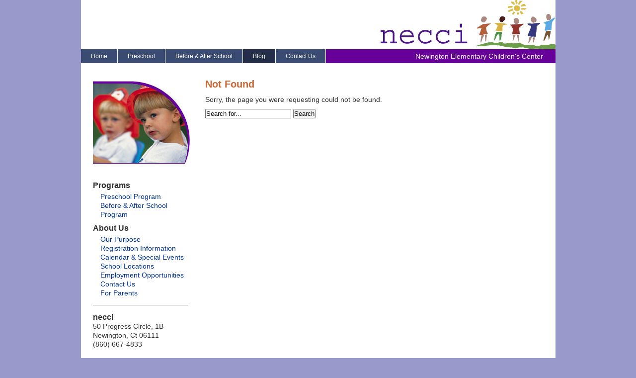

--- FILE ---
content_type: text/html; charset=UTF-8
request_url: https://mynecci.com/blog/?doing_wp_cron=1722555554.7355189323425292968750
body_size: 20140
content:
<!DOCTYPE html PUBLIC "-//W3C//DTD XHTML 1.0 Transitional//EN" "http://www.w3.org/TR/xhtml1/DTD/xhtml1-transitional.dtd">
<html xmlns="http://www.w3.org/1999/xhtml" dir="ltr" lang="en-US"
	prefix="og: https://ogp.me/ns#" >

<head profile="http://gmpg.org/xfn/11">
	<meta http-equiv="Content-Type" content="text/html; charset=UTF-8" />
			
		<link rel="stylesheet" href="https://mynecci.com/wp-content/themes/mynecci-v1.1/style.css" type="text/css" media="screen" />
	<!--[if lte IE 8]><link rel="stylesheet" type="text/css" href="https://mynecci.com/wp-content/themes/mynecci-v1.1/css/ie.css" /><![endif]-->
	<link rel="pingback" href="https://mynecci.com/xmlrpc.php" />
		
		<!-- All in One SEO 4.2.1.1 -->
		<title>Blog | My NECCI</title>
		<meta name="robots" content="max-image-preview:large" />
		<link rel="canonical" href="https://mynecci.com/blog/" />
		<meta property="og:locale" content="en_US" />
		<meta property="og:site_name" content="My NECCI | Newington Elementary Children&#039;s Center" />
		<meta property="og:type" content="article" />
		<meta property="og:title" content="Blog | My NECCI" />
		<meta property="og:url" content="https://mynecci.com/blog/" />
		<meta property="article:published_time" content="2016-01-08T14:36:29+00:00" />
		<meta property="article:modified_time" content="2016-01-08T14:36:29+00:00" />
		<meta name="twitter:card" content="summary" />
		<meta name="twitter:title" content="Blog | My NECCI" />
		<script type="application/ld+json" class="aioseo-schema">
			{"@context":"https:\/\/schema.org","@graph":[{"@type":"WebSite","@id":"https:\/\/mynecci.com\/#website","url":"https:\/\/mynecci.com\/","name":"My NECCI","description":"Newington Elementary Children's Center","inLanguage":"en-US","publisher":{"@id":"https:\/\/mynecci.com\/#organization"}},{"@type":"Organization","@id":"https:\/\/mynecci.com\/#organization","name":"My NECCI","url":"https:\/\/mynecci.com\/"},{"@type":"BreadcrumbList","@id":"https:\/\/mynecci.com\/blog\/#breadcrumblist","itemListElement":[{"@type":"ListItem","@id":"https:\/\/mynecci.com\/#listItem","position":1,"item":{"@type":"WebPage","@id":"https:\/\/mynecci.com\/","name":"Home","description":"Newington Elementary Children's Center","url":"https:\/\/mynecci.com\/"},"nextItem":"https:\/\/mynecci.com\/blog\/#listItem"},{"@type":"ListItem","@id":"https:\/\/mynecci.com\/blog\/#listItem","position":2,"item":{"@type":"WebPage","@id":"https:\/\/mynecci.com\/blog\/","name":"Blog","url":"https:\/\/mynecci.com\/blog\/"},"previousItem":"https:\/\/mynecci.com\/#listItem"}]},{"@type":"CollectionPage","@id":"https:\/\/mynecci.com\/blog\/#collectionpage","url":"https:\/\/mynecci.com\/blog\/","name":"Blog | My NECCI","inLanguage":"en-US","isPartOf":{"@id":"https:\/\/mynecci.com\/#website"},"breadcrumb":{"@id":"https:\/\/mynecci.com\/blog\/#breadcrumblist"}}]}
		</script>
		<!-- All in One SEO -->

<link rel='dns-prefetch' href='//s.w.org' />
<link rel="alternate" type="application/rss+xml" title="My NECCI &raquo; Feed" href="https://mynecci.com/feed/" />
<link rel="alternate" type="application/rss+xml" title="My NECCI &raquo; Comments Feed" href="https://mynecci.com/comments/feed/" />
<script type="text/javascript">
window._wpemojiSettings = {"baseUrl":"https:\/\/s.w.org\/images\/core\/emoji\/13.1.0\/72x72\/","ext":".png","svgUrl":"https:\/\/s.w.org\/images\/core\/emoji\/13.1.0\/svg\/","svgExt":".svg","source":{"concatemoji":"https:\/\/mynecci.com\/wp-includes\/js\/wp-emoji-release.min.js?ver=39ebc665b32645467a6d9315d4a179ed"}};
/*! This file is auto-generated */
!function(e,a,t){var n,r,o,i=a.createElement("canvas"),p=i.getContext&&i.getContext("2d");function s(e,t){var a=String.fromCharCode;p.clearRect(0,0,i.width,i.height),p.fillText(a.apply(this,e),0,0);e=i.toDataURL();return p.clearRect(0,0,i.width,i.height),p.fillText(a.apply(this,t),0,0),e===i.toDataURL()}function c(e){var t=a.createElement("script");t.src=e,t.defer=t.type="text/javascript",a.getElementsByTagName("head")[0].appendChild(t)}for(o=Array("flag","emoji"),t.supports={everything:!0,everythingExceptFlag:!0},r=0;r<o.length;r++)t.supports[o[r]]=function(e){if(!p||!p.fillText)return!1;switch(p.textBaseline="top",p.font="600 32px Arial",e){case"flag":return s([127987,65039,8205,9895,65039],[127987,65039,8203,9895,65039])?!1:!s([55356,56826,55356,56819],[55356,56826,8203,55356,56819])&&!s([55356,57332,56128,56423,56128,56418,56128,56421,56128,56430,56128,56423,56128,56447],[55356,57332,8203,56128,56423,8203,56128,56418,8203,56128,56421,8203,56128,56430,8203,56128,56423,8203,56128,56447]);case"emoji":return!s([10084,65039,8205,55357,56613],[10084,65039,8203,55357,56613])}return!1}(o[r]),t.supports.everything=t.supports.everything&&t.supports[o[r]],"flag"!==o[r]&&(t.supports.everythingExceptFlag=t.supports.everythingExceptFlag&&t.supports[o[r]]);t.supports.everythingExceptFlag=t.supports.everythingExceptFlag&&!t.supports.flag,t.DOMReady=!1,t.readyCallback=function(){t.DOMReady=!0},t.supports.everything||(n=function(){t.readyCallback()},a.addEventListener?(a.addEventListener("DOMContentLoaded",n,!1),e.addEventListener("load",n,!1)):(e.attachEvent("onload",n),a.attachEvent("onreadystatechange",function(){"complete"===a.readyState&&t.readyCallback()})),(n=t.source||{}).concatemoji?c(n.concatemoji):n.wpemoji&&n.twemoji&&(c(n.twemoji),c(n.wpemoji)))}(window,document,window._wpemojiSettings);
</script>
<style type="text/css">
img.wp-smiley,
img.emoji {
	display: inline !important;
	border: none !important;
	box-shadow: none !important;
	height: 1em !important;
	width: 1em !important;
	margin: 0 0.07em !important;
	vertical-align: -0.1em !important;
	background: none !important;
	padding: 0 !important;
}
</style>
	<link rel='stylesheet' id='wp-block-library-css'  href='https://mynecci.com/wp-includes/css/dist/block-library/style.min.css?ver=39ebc665b32645467a6d9315d4a179ed' type='text/css' media='all' />
<style id='global-styles-inline-css' type='text/css'>
body{--wp--preset--color--black: #000000;--wp--preset--color--cyan-bluish-gray: #abb8c3;--wp--preset--color--white: #ffffff;--wp--preset--color--pale-pink: #f78da7;--wp--preset--color--vivid-red: #cf2e2e;--wp--preset--color--luminous-vivid-orange: #ff6900;--wp--preset--color--luminous-vivid-amber: #fcb900;--wp--preset--color--light-green-cyan: #7bdcb5;--wp--preset--color--vivid-green-cyan: #00d084;--wp--preset--color--pale-cyan-blue: #8ed1fc;--wp--preset--color--vivid-cyan-blue: #0693e3;--wp--preset--color--vivid-purple: #9b51e0;--wp--preset--gradient--vivid-cyan-blue-to-vivid-purple: linear-gradient(135deg,rgba(6,147,227,1) 0%,rgb(155,81,224) 100%);--wp--preset--gradient--light-green-cyan-to-vivid-green-cyan: linear-gradient(135deg,rgb(122,220,180) 0%,rgb(0,208,130) 100%);--wp--preset--gradient--luminous-vivid-amber-to-luminous-vivid-orange: linear-gradient(135deg,rgba(252,185,0,1) 0%,rgba(255,105,0,1) 100%);--wp--preset--gradient--luminous-vivid-orange-to-vivid-red: linear-gradient(135deg,rgba(255,105,0,1) 0%,rgb(207,46,46) 100%);--wp--preset--gradient--very-light-gray-to-cyan-bluish-gray: linear-gradient(135deg,rgb(238,238,238) 0%,rgb(169,184,195) 100%);--wp--preset--gradient--cool-to-warm-spectrum: linear-gradient(135deg,rgb(74,234,220) 0%,rgb(151,120,209) 20%,rgb(207,42,186) 40%,rgb(238,44,130) 60%,rgb(251,105,98) 80%,rgb(254,248,76) 100%);--wp--preset--gradient--blush-light-purple: linear-gradient(135deg,rgb(255,206,236) 0%,rgb(152,150,240) 100%);--wp--preset--gradient--blush-bordeaux: linear-gradient(135deg,rgb(254,205,165) 0%,rgb(254,45,45) 50%,rgb(107,0,62) 100%);--wp--preset--gradient--luminous-dusk: linear-gradient(135deg,rgb(255,203,112) 0%,rgb(199,81,192) 50%,rgb(65,88,208) 100%);--wp--preset--gradient--pale-ocean: linear-gradient(135deg,rgb(255,245,203) 0%,rgb(182,227,212) 50%,rgb(51,167,181) 100%);--wp--preset--gradient--electric-grass: linear-gradient(135deg,rgb(202,248,128) 0%,rgb(113,206,126) 100%);--wp--preset--gradient--midnight: linear-gradient(135deg,rgb(2,3,129) 0%,rgb(40,116,252) 100%);--wp--preset--duotone--dark-grayscale: url('#wp-duotone-dark-grayscale');--wp--preset--duotone--grayscale: url('#wp-duotone-grayscale');--wp--preset--duotone--purple-yellow: url('#wp-duotone-purple-yellow');--wp--preset--duotone--blue-red: url('#wp-duotone-blue-red');--wp--preset--duotone--midnight: url('#wp-duotone-midnight');--wp--preset--duotone--magenta-yellow: url('#wp-duotone-magenta-yellow');--wp--preset--duotone--purple-green: url('#wp-duotone-purple-green');--wp--preset--duotone--blue-orange: url('#wp-duotone-blue-orange');--wp--preset--font-size--small: 13px;--wp--preset--font-size--medium: 20px;--wp--preset--font-size--large: 36px;--wp--preset--font-size--x-large: 42px;}.has-black-color{color: var(--wp--preset--color--black) !important;}.has-cyan-bluish-gray-color{color: var(--wp--preset--color--cyan-bluish-gray) !important;}.has-white-color{color: var(--wp--preset--color--white) !important;}.has-pale-pink-color{color: var(--wp--preset--color--pale-pink) !important;}.has-vivid-red-color{color: var(--wp--preset--color--vivid-red) !important;}.has-luminous-vivid-orange-color{color: var(--wp--preset--color--luminous-vivid-orange) !important;}.has-luminous-vivid-amber-color{color: var(--wp--preset--color--luminous-vivid-amber) !important;}.has-light-green-cyan-color{color: var(--wp--preset--color--light-green-cyan) !important;}.has-vivid-green-cyan-color{color: var(--wp--preset--color--vivid-green-cyan) !important;}.has-pale-cyan-blue-color{color: var(--wp--preset--color--pale-cyan-blue) !important;}.has-vivid-cyan-blue-color{color: var(--wp--preset--color--vivid-cyan-blue) !important;}.has-vivid-purple-color{color: var(--wp--preset--color--vivid-purple) !important;}.has-black-background-color{background-color: var(--wp--preset--color--black) !important;}.has-cyan-bluish-gray-background-color{background-color: var(--wp--preset--color--cyan-bluish-gray) !important;}.has-white-background-color{background-color: var(--wp--preset--color--white) !important;}.has-pale-pink-background-color{background-color: var(--wp--preset--color--pale-pink) !important;}.has-vivid-red-background-color{background-color: var(--wp--preset--color--vivid-red) !important;}.has-luminous-vivid-orange-background-color{background-color: var(--wp--preset--color--luminous-vivid-orange) !important;}.has-luminous-vivid-amber-background-color{background-color: var(--wp--preset--color--luminous-vivid-amber) !important;}.has-light-green-cyan-background-color{background-color: var(--wp--preset--color--light-green-cyan) !important;}.has-vivid-green-cyan-background-color{background-color: var(--wp--preset--color--vivid-green-cyan) !important;}.has-pale-cyan-blue-background-color{background-color: var(--wp--preset--color--pale-cyan-blue) !important;}.has-vivid-cyan-blue-background-color{background-color: var(--wp--preset--color--vivid-cyan-blue) !important;}.has-vivid-purple-background-color{background-color: var(--wp--preset--color--vivid-purple) !important;}.has-black-border-color{border-color: var(--wp--preset--color--black) !important;}.has-cyan-bluish-gray-border-color{border-color: var(--wp--preset--color--cyan-bluish-gray) !important;}.has-white-border-color{border-color: var(--wp--preset--color--white) !important;}.has-pale-pink-border-color{border-color: var(--wp--preset--color--pale-pink) !important;}.has-vivid-red-border-color{border-color: var(--wp--preset--color--vivid-red) !important;}.has-luminous-vivid-orange-border-color{border-color: var(--wp--preset--color--luminous-vivid-orange) !important;}.has-luminous-vivid-amber-border-color{border-color: var(--wp--preset--color--luminous-vivid-amber) !important;}.has-light-green-cyan-border-color{border-color: var(--wp--preset--color--light-green-cyan) !important;}.has-vivid-green-cyan-border-color{border-color: var(--wp--preset--color--vivid-green-cyan) !important;}.has-pale-cyan-blue-border-color{border-color: var(--wp--preset--color--pale-cyan-blue) !important;}.has-vivid-cyan-blue-border-color{border-color: var(--wp--preset--color--vivid-cyan-blue) !important;}.has-vivid-purple-border-color{border-color: var(--wp--preset--color--vivid-purple) !important;}.has-vivid-cyan-blue-to-vivid-purple-gradient-background{background: var(--wp--preset--gradient--vivid-cyan-blue-to-vivid-purple) !important;}.has-light-green-cyan-to-vivid-green-cyan-gradient-background{background: var(--wp--preset--gradient--light-green-cyan-to-vivid-green-cyan) !important;}.has-luminous-vivid-amber-to-luminous-vivid-orange-gradient-background{background: var(--wp--preset--gradient--luminous-vivid-amber-to-luminous-vivid-orange) !important;}.has-luminous-vivid-orange-to-vivid-red-gradient-background{background: var(--wp--preset--gradient--luminous-vivid-orange-to-vivid-red) !important;}.has-very-light-gray-to-cyan-bluish-gray-gradient-background{background: var(--wp--preset--gradient--very-light-gray-to-cyan-bluish-gray) !important;}.has-cool-to-warm-spectrum-gradient-background{background: var(--wp--preset--gradient--cool-to-warm-spectrum) !important;}.has-blush-light-purple-gradient-background{background: var(--wp--preset--gradient--blush-light-purple) !important;}.has-blush-bordeaux-gradient-background{background: var(--wp--preset--gradient--blush-bordeaux) !important;}.has-luminous-dusk-gradient-background{background: var(--wp--preset--gradient--luminous-dusk) !important;}.has-pale-ocean-gradient-background{background: var(--wp--preset--gradient--pale-ocean) !important;}.has-electric-grass-gradient-background{background: var(--wp--preset--gradient--electric-grass) !important;}.has-midnight-gradient-background{background: var(--wp--preset--gradient--midnight) !important;}.has-small-font-size{font-size: var(--wp--preset--font-size--small) !important;}.has-medium-font-size{font-size: var(--wp--preset--font-size--medium) !important;}.has-large-font-size{font-size: var(--wp--preset--font-size--large) !important;}.has-x-large-font-size{font-size: var(--wp--preset--font-size--x-large) !important;}
</style>
<link rel='stylesheet' id='math-captcha-frontend-css'  href='https://mynecci.com/wp-content/plugins/wp-math-captcha/css/frontend.css?ver=39ebc665b32645467a6d9315d4a179ed' type='text/css' media='all' />
<script type='text/javascript' src='https://mynecci.com/wp-includes/js/jquery/jquery.min.js?ver=3.6.0' id='jquery-core-js'></script>
<script type='text/javascript' src='https://mynecci.com/wp-includes/js/jquery/jquery-migrate.min.js?ver=3.3.2' id='jquery-migrate-js'></script>
<link rel="https://api.w.org/" href="https://mynecci.com/wp-json/" /><link rel="EditURI" type="application/rsd+xml" title="RSD" href="https://mynecci.com/xmlrpc.php?rsd" />
<link rel="wlwmanifest" type="application/wlwmanifest+xml" href="https://mynecci.com/wp-includes/wlwmanifest.xml" /> 

	
</head>

<body>

<div id="entirewrapper">

<div id="headerwrapper">
	<div id="header">
					<h1 id="logo" title="My NECCI"><a href="https://mynecci.com/">My NECCI</a></h1>
				<div id="description">Newington Elementary Children&#039;s Center</div>
	</div><!-- #header -->
</div><!-- #headerwrapper -->

<div id="navwrapper">
	<div class="clearfix" id="navigation">
		<div class="clearfix" id="mainmenu">
			<div class="primarymenu"><ul id="menu-main-menu" class="menu"><li id="menu-item-53" class="menu-item menu-item-type-post_type menu-item-object-page menu-item-home menu-item-53"><a href="https://mynecci.com/">Home</a></li>
<li id="menu-item-52" class="menu-item menu-item-type-post_type menu-item-object-page menu-item-52"><a href="https://mynecci.com/preschool/">Preschool</a></li>
<li id="menu-item-51" class="menu-item menu-item-type-post_type menu-item-object-page menu-item-51"><a href="https://mynecci.com/before-after-school-program/">Before &#038; After School</a></li>
<li id="menu-item-430" class="menu-item menu-item-type-post_type menu-item-object-page current-menu-item page_item page-item-428 current_page_item current_page_parent menu-item-430"><a href="https://mynecci.com/blog/" aria-current="page">Blog</a></li>
<li id="menu-item-97" class="menu-item menu-item-type-post_type menu-item-object-page menu-item-97"><a href="https://mynecci.com/contact-us/">Contact Us</a></li>
</ul></div>		</div>
		<div id="descriptionnav">Newington Elementary Children&#039;s Center</div>
	</div>
</div><!-- #navwrapper -->
<div id="contentandsidebarswrapper">
	<div class="clearfix" id="contentandsidebars">
		<div id="content" class="clearfix">
	<div class="page">
	<h2 class="posttitle">Not Found</h2>
	<div class="entrycontent">
		<p>Sorry, the page you were requesting could not be found.</p>
		<form method="get" id="searchform" action="https://mynecci.com/" >
	<input type="text" autosave="wpsearch" results="5" onfocus="if(this.value=='Search for...')this.value='';" onblur="if(this.value=='')this.value='Search for...';" value="Search for..." name="s" id="s" />
	<input type="submit" id="searchsubmit" value="Search" />
</form>	</div><!-- .entrycontent -->
</div>

</div><!-- #content -->

<div id="sidebar" class="makeequal">
	<ul>
	<li id="text-3" class="widget-container widget_text"><h3 class="widget-title">Image</h3><div class="widget-content">			<div class="textwidget"><img src="https://mynecci.com/wp-content/uploads/2012/06/left-column-kids.jpg"></div>
		</div></li><li id="nav_menu-3" class="widget-container widget_nav_menu"><h3 class="widget-title">Programs</h3><div class="widget-content"><div class="menu-programs-menu-container"><ul id="menu-programs-menu" class="menu"><li id="menu-item-60" class="menu-item menu-item-type-post_type menu-item-object-page menu-item-60"><a href="https://mynecci.com/preschool/">Preschool Program</a></li>
<li id="menu-item-59" class="menu-item menu-item-type-post_type menu-item-object-page menu-item-59"><a href="https://mynecci.com/before-after-school-program/">Before &#038; After School Program</a></li>
</ul></div></div></li><li id="nav_menu-2" class="widget-container widget_nav_menu"><h3 class="widget-title">About Us</h3><div class="widget-content"><div class="menu-about-us-menu-container"><ul id="menu-about-us-menu" class="menu"><li id="menu-item-46" class="menu-item menu-item-type-post_type menu-item-object-page menu-item-46"><a href="https://mynecci.com/our-purpose/">Our Purpose</a></li>
<li id="menu-item-44" class="menu-item menu-item-type-post_type menu-item-object-page menu-item-44"><a href="https://mynecci.com/registration-information/">Registration Information</a></li>
<li id="menu-item-43" class="menu-item menu-item-type-post_type menu-item-object-page menu-item-43"><a href="https://mynecci.com/calendar-and-special-events/">Calendar &#038; Special Events</a></li>
<li id="menu-item-42" class="menu-item menu-item-type-post_type menu-item-object-page menu-item-42"><a href="https://mynecci.com/school-locations/">School Locations</a></li>
<li id="menu-item-49" class="menu-item menu-item-type-post_type menu-item-object-page menu-item-49"><a href="https://mynecci.com/employment-opportunities/">Employment Opportunities</a></li>
<li id="menu-item-98" class="menu-item menu-item-type-post_type menu-item-object-page menu-item-98"><a href="https://mynecci.com/contact-us/">Contact Us</a></li>
<li id="menu-item-338" class="menu-item menu-item-type-taxonomy menu-item-object-category menu-item-338"><a href="https://mynecci.com/category/for-parents/">For Parents</a></li>
</ul></div></div></li><li id="text-2" class="widget-container widget_text"><h3 class="widget-title">Address</h3><div class="widget-content">			<div class="textwidget"><p><strong>necci</strong><br />
50 Progress Circle, 1B<br />
Newington, Ct 06111<br />
(860) 667-4833</p>
</div>
		</div></li>	</ul>
</div><!-- #sidebar -->
</div><!-- #contentandsidebars -->
</div><!-- #contentandsidebarswrapper -->

<div id="footerwrapper">
	<div class="clearfix" id="footernavigation">
			</div>

	<div id="footer" class="clearfix">
		<div id="copyright">
			&copy; Copyright 2026, Newington Elementary Children's Center
		</div>
	</div><!-- #footer -->
</div><!-- #footerwrapper -->

</div><!-- #entirewrapper -->

</body>
</html>

--- FILE ---
content_type: text/css
request_url: https://mynecci.com/wp-content/themes/mynecci-v1.1/style.css
body_size: 15373
content:
/*
Theme Name: MyNecci v1.1
Theme URI: http://mynecci.com/
Description: This WordPress theme was created exclusively for <a href="http://mynecci.com/" target="_new">mynecci.com</a>.
Author: 
Version: 1.1
Tags: 
*/

/* @group Reset */
body,div,dl,dt,dd,ul,ol,li,h1,h2,h3,h4,h5,h6,pre,form,fieldset,input,textarea,p,blockquote,th,td { margin:0; padding:0; }
table { border-collapse:collapse; border-spacing:0; }
fieldset,img { border:0; }
address,caption,cite,code,dfn,em,strong,th,var { font-style:normal; font-weight:normal; }
ol,ul { list-style:none; }
caption,th { text-align:left; }
h1,h2,h3,h4,h5,h6 { font-size:100%; font-weight:normal; }
q:before,q:after { content:''; }
abbr,acronym { border:0; }
/* @end */

/* @group Hacks */
.clearfix:after { visibility: hidden; display: block; font-size: 0; content: " "; clear: both; height: 0; }
* html .clearfix { zoom: 1; } /* IE6 */
*:first-child+html .clearfix { zoom: 1; } /* IE7 */
/* @end */

/* @group Global Styling */
body { background:#99c; font-family: Helvetica, Arial, 'Trebuchet MS', Sans-Serif; font-size: 14px; line-height: 18px; color:#333; margin:0px; }
/* @end */

/* @group Typography */
a:link { color:#039; text-decoration: none; }
a:visited { color:#039; text-decoration: none; }
a:hover { color:#000; text-decoration: underline; }
a:active, a:focus { outline: 0; }
blockquote { font-style:italic; margin:0 20px; color:#666; }
strong, b { font-weight:bold; }
cite, em, i { font-style:italic; }
code, pre { font-family: Courier, monospace; }
acronym, abbr {}
small {}
big {}
h1, h2, h3, h4, h5, h6 { font-weight:bold; }
h1 { font-size:24px; margin-bottom:10px; }
h2 { font-size:18px; margin-bottom:6px; }
h3 { font-size:14px; margin-bottom:4px; }
h4 { font-size:12px; margin-bottom:2px; }
h5 { font-size:10px; margin-bottom:2px; }
h6 { font-size:9px; margin-bottom:2px; }
/* @end */

/* @group Structure */
#entirewrapper { width:955px; margin:0 auto; background-color: #fff; }
/* @end */

/* @group Header */
#headerwrapper {}
#header { width:955px; height: 99px; background: #fff url(images/header-bg.png) top right no-repeat; position: relative; }
#header h1#logo, #header h3#logo { position: absolute; left: 595px; top: 45px; }
#header h1#logo a, #header h3#logo a { display: block; width: 186px; height: 50px; text-indent: -2000em; }
#description { text-indent: -2000em; }
/* @end */

/* @group Navigation */
#navwrapper {  }
#mainmenu { background-color: #394a73; float: left; font-size: 12px; }
#navigation { width:955px; background-color: #660099; color: #fff; }
#navigation .primarymenu { margin: 0; background-color: #394a73; }
#navigation .primarymenu ul { list-style: none; margin: 0; }
#navigation .primarymenu li { float:left; position: relative; border-right: 1px solid #fff; }
#navigation a { display:block; text-decoration:none; padding:0 20px; line-height:28px; }
#navigation ul a { color:#fff; } /* first level */
#navigation ul li.current_page_item a { background-color:#242e48; color: #fff; } /* first level current */
#navigation ul a:hover, #navigation ul li.current_page_item a:hover { color:#fff; background-color: #242e48; } /* first level hover */
#navigation ul ul a, #navigation ul ul li.current_page_item a { color:#fff; background-color: #394a73; } /* second level */
#navigation ul ul a:hover, #navigation ul ul li.current_page_item a:hover { color:#fff; background-color: #242e48; } /* second level hover */
#navigation ul ul ul a {} /* third level */
#navigation li:hover > a { color:#fff; background:#242e48; } /* all levels hover */
#navigation ul ul { display:none; position:absolute; top:28px; left:0; float:left; width: 180px; z-index: 99999; }
#navigation ul ul li { min-width: 180px; }
#navigation ul ul ul { left:100%; top:0; }
#navigation ul ul a { height:auto; line-height:1em; padding:10px; width: 160px; }
#navigation ul li:hover > ul { display:block; }
#descriptionnav { float: right; padding: 5px 25px 0 0; }
/* @end */

/* @group Content and Sidebars Container */
#contentandsidebarswrapper {}
#contentandsidebars { width: 955px; background-color: #fff; }
/* @end */

/* @group Content */
#content p { padding-bottom:10px; }
#content ul { margin-left:20px; padding-bottom:10px; list-style:disc; }
#content ul li { margin-left:15px; }
#content ol { margin-left:20px; padding-bottom:10px; list-style:decimal; }
#content ol li { margin-left:20px; }
#content ol ol { list-style: upper-alpha; }
#content ol ol ol { list-style: lower-roman; }
#content ol ol ol ol { list-style: lower-alpha; }
#content ul ul, #content ol ol, #content ul ol, #content ol ul { padding-bottom: 0; }
#content dl { margin: 0 0 20px 0; }
#content dt { font-weight: bold; }
#content dd { margin-bottom: 10px; }
#content h1, #content h2, #content h3, #content h4, #content h5, #content h6 { font-weight:bold; }
#content h1 { font-size:24px; margin-bottom:10px; line-height: 26px; }
#content h2 { font-size:18px; margin-bottom:6px; line-height: 20px; color: #cc6633; }
#content h3 { font-size:16px; margin-bottom:5px; line-height: 18px; color: #339;}
#content h4 { font-size:12px; margin-bottom:2px; line-height: 14px; }
#content h5 { font-size:10px; margin-bottom:2px; line-height: 12px; }
#content h6 { font-size:9px; margin-bottom:2px; line-height: 11px; }
#content table { border-top: 1px solid #999; border-left: 1px solid #999; margin-bottom: 10px; }
#content table th { border-right: 1px solid #999; border-bottom: 1px solid #999; padding: 3px; background-color: #ccc; }
#content table td { border-right: 1px solid #999; border-bottom: 1px solid #999; padding: 3px; }
#content table.noborder, #content table.noborder th, #content table.noborder td { border: none; }

#contentwrapper {}
#content { width: 715px; float: right; }
.contentwide { width: 955px!important; }
#content #sectionheading { padding: 20px 0 0; }
#content #sectionheading h1.sectiontitle { font-size: 24px; line-height: 26px; padding: 10px 0 0; margin-bottom:0px; color: #339; }
#content .post { padding: 20px 30px 20px 10px; }
#content .post.sticky { padding: 20px 30px 20px 10px; /* background-color: #eff6ff; */ }
#content .page { padding: 20px 30px 20px 10px; }
#content .attachment { padding: 20px 30px 20px 10px; }
#content h1.posttitle, #content h2.posttitle { font-size: 20px; font-weight: bold; line-height: 24px; padding: 10px 0 10px; margin-bottom:0px; color: #cc6633; }
#content h1.posttitle a, #content h2.posttitle a { color: #cc6633; }
#content .postinfo { border-top: 1px solid #ddd; border-bottom: 1px solid #ddd; padding: 5px 0 3px; margin-bottom: 20px; }
#content .postby { display: inline; padding-top: 3px; margin-right: 10px; padding-right: 10px; border-right: 1px solid #ccc; }
#content .postby a { text-decoration: none; }
#content .postby img.avatar { margin-bottom: -3px; }
#content .postdate { display: inline; padding-top: 3px; }
#content .postcomments { float: right; padding-top: 1px; }
#content .postcomments a { float: left; text-decoration: none; color: #609; }
#content .postcomments .bubble { float: right; display: block; width: 18px; height: 16px; background: #609 url(images/bubble-neg.png) no-repeat; margin-left: 5px; }
#content .entryexcerpt {}
#content .entryexcerpt {}
#content img.attachment-post-thumbnail { float: left; margin: 0 10px 0 0 }
#content .socialshares { float: right; margin: 0 0 10px 10px;  }
#content .readmore a { color: #fff; text-decoration: none; background-color: #609; padding: 5px 6px 3px; }
#content .readmore a:hover { background-color: #999; }
#content .postmeta { border-top: 1px solid #ddd; border-bottom: 1px solid #ddd; padding: 5px 0 3px; margin-top: 20px; font-size: 12px; color: #999; }
#content .postmeta a { color: #999; }
#content .postmeta .metacat { display: inline; padding-top: 3px; }
#content .postmeta .metatag { display: inline; padding-top: 3px; margin-left: 10px; padding-left: 10px; border-left: 1px solid #ccc; }
#content .postmeta .editthis { float: right; }
#content #pagenav { padding: 10px 30px; }
#content #pagenav a { font-size: 12px; color: #999; text-decoration: none; }
#content #pagenav a:hover { color: #000; text-decoration: underline; }
#content #pagenav #prevpage { float: left; }
#content #pagenav #nextpage { float: right; }
#content #authorinfo { background-color: #efefef; padding: 10px; }
#content #authoravatar { float: right; padding: 0 0 10px 10px; }
#content #authordescription { font-size: 12px; }
#content #authordescription h2 { font-weight: normal; }
#content #authordescription p { margin-bottom: 6px; }
#content #authorwebsite {}
#content #authortwitter {}
#content #pagelink { color: #666; }
#content #pagelink a { color: #666; text-decoration: underline; }
#content #pagelink a:hover { color: #000; }
#content .mission { float: right; width: 200px; padding: 10px; margin: 0 0 10px 10px; border: 1px solid #000; }
#content .mission h3 { text-align: center; font-size: 16px; }
#content .mission ul { margin-left: 0px; }
#content .allannoun { font-weight: bold; padding: 0; display: inline-block; margin-bottom: 30px; }
#content ul.announcements { /*margin-left: 0;*/ }
#content ul.announcements li { /*list-style-type: none; margin-left: 0;*/ }
#content .closings { width: 360px; margin: 0 auto 20px; border: 1px solid #000; padding: 20px 20px 10px; text-align: center; }
/* @end */

/*
#content #comments { padding: 20px 30px 0; }
#comments h2#commentcount { font-weight: normal; border-bottom: 1px solid #ddd; padding-bottom: 5px; margin-bottom: 5px; }
#comments #commentnav { border-top: 1px solid #ddd; border-bottom: 1px solid #ddd; padding: 5px 0 3px; margin: 5px 0 20px; font-size: 12px; }
#commentnav .navprevious { float: left; }
#commentnav .navnext { float: right; }
*/

/* @group Comments */
#content #comments { padding: 20px 30px 20px 0; }
h2#comments-title { background: url(images/title-bg.png) no-repeat; height: 40px; font-size: 16px; line-height: 30px; color: #fff; padding: 0 15px; margin: 0 0 10px; }
#content ol.commentlist, #content ol.pingbacklist { margin: 0; padding-bottom: 10px; }
.comment-avatar { float: left; }
.comment-wrapper { border: 1px solid #ccc; margin: 0 0 10px 60px; padding: 10px; }
.pingbacklist .comment-wrapper { margin: 0 0 10px 0; }
.comment-top { margin-bottom: 10px; }
.comment-authorname { /* float: left; */ }
.comment-meta { float: right; }
.comment-meta a { text-decoration: none; color: #999; }
.comment-text {}
.reply {}
#comments ul.children { margin-left: 60px; padding-bottom: 0; }
#respond { padding-bottom: 10px; }
#respond h3#reply-title {  }
#respond h3#reply-title a { text-decoration: none; }
#respond h3#reply-title a#cancel-comment-reply-link { color: #666; text-decoration: underline; font-weight: normal; font-size: 12px; display: block; padding-top: 5px; }
#commentform { margin: 0; }
.comment-form-comment label { display: block; }
textarea#comment { border: 1px solid #ccc; width: 100%; }
.form-allowed-tags { font-size: 12px; line-height: 15px; color: #666; }
#commentform .comment-form-author input, #commentform .comment-form-email input, #commentform .comment-form-url input { border: 1px solid #ccc; width: 250px; padding: 3px 5px; margin-left: 5px; }
h2#commentcount { font-weight: normal; margin-bottom: 10px; }
h3#commentstitle, h3#pingstitle, h3#reply-title { padding: 8px 10px 5px; margin-bottom: 10px; background-color: #ddd; font-weight: normal; font-size: 18px; }
/* @end */


/* @group Images */
#content img { margin: 0; /* height: auto; */ max-width: 575px; /* width: auto; */ }
#content .alignleft, #content img.alignleft { display: inline; float: left; margin-right: 20px; margin-top: 4px; }
#content .alignright, #content img.alignright { display: inline; float: right; margin-left: 20px; margin-top: 4px; }
#content .aligncenter, #content img.aligncenter { clear: both; display: block; margin-left: auto; margin-right: auto; }
#content img.alignleft, #content img.alignright, #content img.aligncenter { margin-bottom: 10px; }
#content .wp-caption { background: #f1f1f1; line-height: 18px; margin-bottom: 20px; padding: 4px; text-align: center; }
#content .wp-caption img { margin: 5px 5px 0; }
#content .wp-caption p.wp-caption-text { color: #888; font-size: 12px; margin: 5px; }
#content .wp-smiley { margin: 0; }
#content .gallery { margin: 0 auto 15px; }
#content .gallery .gallery-item { float: left; margin-top: 0; text-align: center; width: 33%; }
#content .gallery .gallery-caption { color: #888; font-size: 12px; margin: 0 0 10px; }
#content .gallery dl { margin: 0; }
#content .gallery img { border: 10px solid #f1f1f1; }
#content .gallery br+br { display: none; }
#content .attachment img { display: block; margin: 0 auto; }
/* @end */

/* @group Dividers */
hr { background-color: #ddd; border: 0; clear: both; height: 1px; margin: 0 0 10px; }
.divider { display: block; line-height: .1em; height: 1px; border-top: 1px solid #ddd; margin: 0 0 10px; }
.divider hr, .doubledivider hr { display: none; }
.doubledivider { display: block; line-height: .1em; height: 2px; border-top: 1px solid #ddd; border-bottom: 1px solid #ddd; margin: 0 0 10px; }
/* @end */

/* @group Sidebar */
#sidebarwrapper {}
#sidebar { width: 240px; background-color: #fff; float: left; }
#sidebar a:link, #sidebar a:visited { color:#039; text-decoration: none; }
#sidebar a:hover { color:#000; text-decoration: underline; }
#sidebar li.widget-container { margin: 10px 24px 10px; }
#sidebar h3.widget-title { font-size: 16px; }
#sidebar h3.widget-title a { color: inherit; text-decoration: none; }
#sidebar .widget-content { /*padding: 10px;*/ }
#sidebar li li { list-style: none; margin: 0 0 0 15px; }
#sidebar .rsswidget {} /* rss widget title */
#sidebar .rsswidget img { display: none; } /* rss icon in widget title */
#sidebar .rss-date { color: #666; } /* rss widget date */
#sidebar table#wp-calendar { width: 100%; border: 1px solid #999; border-right: none; } /* calendar widget */
#sidebar table#wp-calendar caption { text-align: center; font-weight: bold; } /* calendar widget month */
#sidebar table#wp-calendar thead th, #sidebar table#wp-calendar td { text-align: center; padding: 3px; border-bottom: 1px solid #999; border-right: 1px solid #999; background-color: #dedede; } /* calendar widget */
#sidebar table#wp-calendar thead th { background-color: #afafaf; font-weight: bold; } /* calendar widget head */
#sidebar table#wp-calendar td#prev, #sidebar table#wp-calendar td#prev+td.pad { border-right: none } /* calendar widget */
#sidebar table#wp-calendar td#prev { text-align: left; } /* calendar widget prev month link */
#sidebar table#wp-calendar td#next { text-align: right; } /* calendar widget next month link */
#sidebar #text-3 h3 { display: none; }
#sidebar #text-3 img { margin: 25px 0; }
#sidebar #text-2 h3 { display: none; }
#sidebar #text-2.widget-container { border-top: 1px solid #888; margin: 15px 24px 40px 24px; padding-top: 15px; }
#sidebar #text-2 strong { font-size: 16px; }
/* @end */

/* @group Footer */
#footerwrapper {}
#footer { width: 935px; padding: 5px 10px; background-color: #fff; font-size: 12px; border-top: 2px solid #888; margin-bottom: 70px; }
#footer a:link, #footer a:visited { color:#666; text-decoration: none; }
#footer a:hover { color:#000; text-decoration: underline; }
#copyright { float: right; }
#footernavigation { /*float: right;*/ text-align: right; margin: 4px 0 2px 0; }
#footernavigation li { display: inline; margin-right: 5px; }
/* @end */
